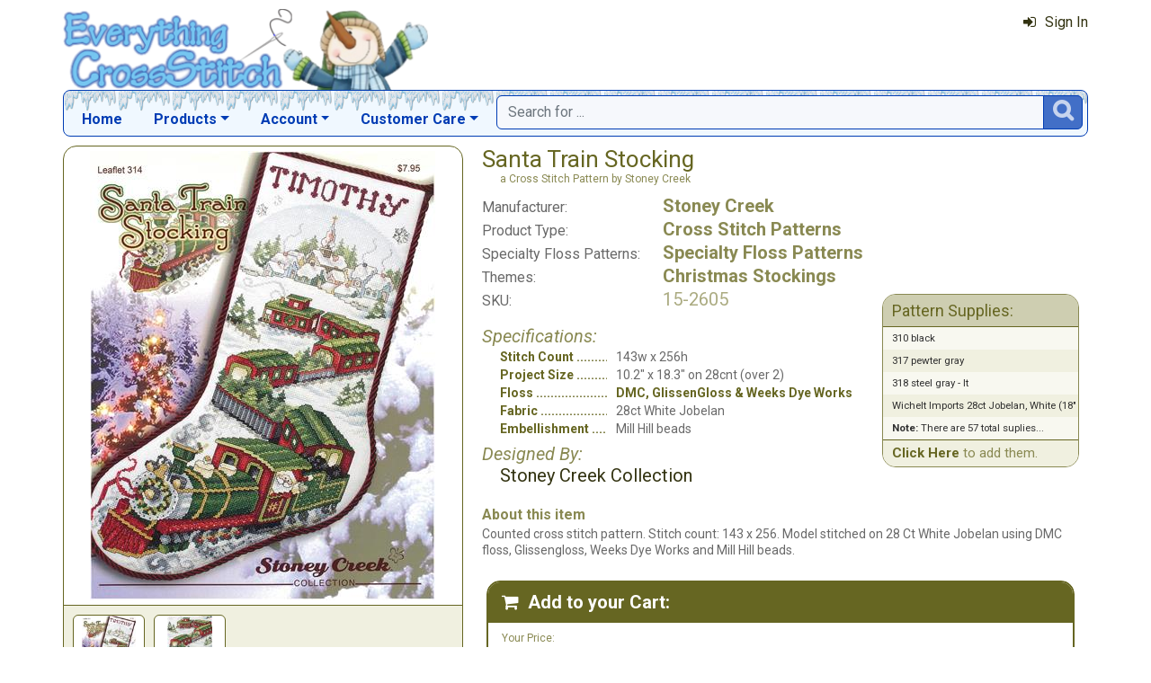

--- FILE ---
content_type: text/html; charset=utf-8
request_url: https://www.everythingcrossstitch.com/santa-train-stocking-mrp-p58055.aspx?k2=y5r17
body_size: 12725
content:

<!DOCTYPE html> 
<html xmlns="http://www.w3.org/1999/xhtml" lang="en">
<head>
<meta http-equiv="Content-Type" content="text/html; charset=utf-8" />
<title>&amp;quot;Santa Train Stocking&amp;quot; | Cross Stitch Pattern</title>
<meta http-equiv="X-UA-Compatible" content="IE=edge" />
<meta name="viewport" content="width=device-width, initial-scale=1.0" />
<meta name="description" content="Santa Train Stocking: a Cross Stitch Pattern from Stoney Creek Collection available at EverythingCrossStitch.com."/>
<meta name="rating" content="General"/>
<meta name="distribution" content="global"/>
<meta name="robots" content="index, follow"/>

<link rel="canonical" href="https://www.everythingcrossstitch.com/santa-train-stocking-mrp-p58055.aspx">
<link href="/displaypackage/Bootstrap/v522/css/bootstrap.min.css" rel="stylesheet" />
<link href="/displaypackage/Fonts/font-awesome.min.css" rel="stylesheet" />
<link href="/displaypackage/defaultBS5.css?cv=3.6.10" rel="stylesheet" />
<link href="/displaypackage/jQuery/jquery-ui.min.css?cv=3.6.10" rel="stylesheet" />
<link href="/skins/skin_1/css/style.css" rel="stylesheet" />
<link href="/skins/skin_1/css/MRSF.css?cv=3.6.10" rel="stylesheet" />
<link href="/skins/skin_1/css/holiday/winter.css?cv=3.6.10" rel="stylesheet" />

<script type="application/ld+json">
{ "@context": "https://schema.org",
  "@graph": [
  {
	"@type": "Product",
	"@id": "https://www.everythingcrossstitch.com/santa-train-stocking-mrp-p58055.aspx",
	"description": "Santa Train Stocking: a Cross Stitch Pattern from Stoney Creek Collection available at EverythingCrossStitch.com.",
	"name": "Santa Train Stocking",
	"url": "https://www.everythingcrossstitch.com/santa-train-stocking-mrp-p58055.aspx",
	"image": "https://www.everythingcrossstitch.com/images/product/large/58055.jpg",
	"productId": "58055",
	"offers": {
		"@type": "Offer",
		"price": "7.95",
		"availability": "http://schema.org/InStock",
		"itemCondition": "http://schema.org/NewCondition", 
		"priceCurrency":  "USD",
		"seller": {"@type": "Organization", "name": "Everything Cross Stitch"},
		"url": "https://www.everythingcrossstitch.com/santa-train-stocking-mrp-p58055.aspx"
	},
	"sku": "15-2605",
	"brand": {"@type": "Brand", "name": "Stoney Creek"},
	"aggregateRating": {"@type": "AggregateRating", "worstRating": "1", "bestRating": "5", "ratingValue": "5.0", "ratingCount": "8"},
	"review": [
	{ "@type": "Review",
		"reviewRating": {"@type": "Rating", "ratingValue": "5", "worstRating": "1", "bestRating": "5"},
		"author": {"@type": "Person", "name": "Janet"},
		"reviewBody": "I made this stocking for my grandson. Worked it on 28 count over 2 threads. Pattern was easy to follow and I love the finished size. Larger than some of the other stockings I&#39;ve made but for a little boy its just right."
	},
	{ "@type": "Review",
		"reviewRating": {"@type": "Rating", "ratingValue": "5", "worstRating": "1", "bestRating": "5"},
		"author": {"@type": "Person", "name": "Gloria "},
		"name": "Love this pattern I’m almost finished with the cross stitch part.",
		"reviewBody": "Easy to follow. Prefer a pattern to a kit.  "
	},
	{ "@type": "Review",
		"reviewRating": {"@type": "Rating", "ratingValue": "5", "worstRating": "1", "bestRating": "5"},
		"author": {"@type": "Person", "name": "Linda"},
		"name": "Enjoyed this pattern with beading accents",
		"reviewBody": "Turned out well. "
	},
	{ "@type": "Review",
		"reviewRating": {"@type": "Rating", "ratingValue": "5", "worstRating": "1", "bestRating": "5"},
		"author": {"@type": "Person", "name": "Judith"},
		"name": "Beautiful pattern that uses several different blending threads",
		"reviewBody": "I worked this pattern on 28 count over 2 threads material - my finished stocking was 10 x 18.  When I gathered the recommended threads, I changed several of the greens for better color contrast.  I finished the stocking with a a velveteen back and lined the inside with the same. Finished stocking is 4 layers so that we can stuff stocking full of goodies.  Stocking could be made without blending threads but the added detail it provides is well worth the extra effort."
	},
	{ "@type": "Review",
		"reviewRating": {"@type": "Rating", "ratingValue": "5", "worstRating": "1", "bestRating": "5"},
		"author": {"@type": "Person", "name": "Lisa"},
		"reviewBody": "Absolutely the family favourite "
	},
	{ "@type": "Review",
		"reviewRating": {"@type": "Rating", "ratingValue": "5", "worstRating": "1", "bestRating": "5"},
		"author": {"@type": "Person", "name": "Laura"},
		"name": "What a fun train ride.",
		"reviewBody": "Many some money making this one. Turns out wonderful."
	},
	{ "@type": "Review",
		"reviewRating": {"@type": "Rating", "ratingValue": "5", "worstRating": "1", "bestRating": "5"},
		"author": {"@type": "Person", "name": "Donna"},
		"reviewBody": "So excited to get started on this"
	},
	{ "@type": "Review",
		"reviewRating": {"@type": "Rating", "ratingValue": "5", "worstRating": "1", "bestRating": "5"},
		"author": {"@type": "Person", "name": "Judy"},
		"reviewBody": "Cannot wait to stitch this one!  Have another one in progress, then will tackle this one!"
	}
	],
	"category": "Cross Stitch Patterns"
  },
  {
	"@type": "BreadcrumbList",
	"itemListElement":  [
		{"@type": "ListItem", "position": 1, "name": "ECS: Home", "item": "https://www.everythingcrossstitch.com/"},
		{"@type": "ListItem", "position": 2, "name": "Cross Stitch Patterns", "item": "https://www.everythingcrossstitch.com/cross-stitch-patterns-mrl-y5.aspx"},
		{"@type": "ListItem", "position": 3, "name": "Christmas Stockings", "item": "https://www.everythingcrossstitch.com/cross-stitch-christmas-stockings-mrl-c113.aspx?k2=y5"},
		{"@type": "ListItem", "position": 4, "name": "Santa Train Stocking", "item": "https://www.everythingcrossstitch.com/santa-train-stocking-mrp-p58055.aspx"}
	]
  }
  ]
}
</script>

<script async src="https://www.googletagmanager.com/gtag/js?id=G-64GNL63XC1"></script>
<script>
window.dataLayer = window.dataLayer || [];function gtag(){dataLayer.push(arguments);}gtag('js', new Date());gtag('config', 'G-64GNL63XC1');
gtag('event', 'view_item', {'mr_event_type':10,'customer_type':'anon',items: [{'item_id':'58055','item_name':'Santa Train Stocking','item_brand':'Stoney Creek','item_category':'Cross Stitch Patterns'}]});

</script>
</head>
<body> <!-- EXS -->
  <div class="body-background">
    <div class="container container-page" id="bsMainContainer" >                       
       <div id="mrsfHeaderContainer" class="mrnav"><div id="mrnav-header" class="pageheader"><div class="logolink mrsf-divlink" data-loc="/"></div><div class="mrsf-liveInfo" data-parserkey="USER_LINK1"></div></div><div id="mrnav-navbar" class="bar"><div id="mrnav-sidebarbtn" class="btn cmp fltl fa" onclick="mrnavPanelOpen('mrnav-sidemenu');">&#xf0C9;</div><div id="mrnav-logolink" class="cmp mrsf-divlink" data-loc="/"></div><div id="mrnav-userlinkbuttons" class="cmp fltr mrsf-liveInfo" data-parserkey="USER_LINK_NAVBUTTONS"><!--(!USER_LINK_NAVBUTTONS!)--></div><div id="mrnav-menu" class="menuholder exp"><ul id="MRSFMenu" class="menu"><li class="menutop"><a href="/">Home</a></li><li class="menutop dropdown"><a href="#" class="dropdown-toggle" role="button" data-bs-toggle="dropdown" aria-expanded="false">Products</a><ul class="dropdown-menu"><li><a href="/cross-stitch-themes-mrl-c17.aspx" class="dropdown-item">Browse Projects by Theme</a></li><li><a href="/cross-stitch-patterns-mrl-y5.aspx" class="dropdown-item">Cross Stitch Patterns</a></li><li><a href="/cross-stitch-kits-mrl-y4.aspx" class="dropdown-item">Cross Stitch Kits</a></li><li><a href="/cross-stitch-floss-mrl-y6.aspx" class="dropdown-item">Floss & Thread</a></li><li><a href="/cross-stitch-fabric-mrl-y2.aspx" class="dropdown-item">Cross Stitch Fabric</a></li><li><a href="/stamped-cross-stitch-kits-mrl-y9.aspx" class="dropdown-item">Stamped Projects</a></li><li><a href="/stitchable-cross-stitch-items-mrl-y3.aspx" class="dropdown-item">Stitchable Items</a></li><li><a href="/cross-stitch-beads-mrl-y7.aspx" class="dropdown-item">Beads, Buttons & Charms</a></li><li><a href="/cross-stitch-supplies-mrl-y1.aspx" class="dropdown-item">Needles, Hoops & Supplies</a></li></ul></li><li class="menutop mrsf-userInfo dropdown" data-parserkey="NAVBAR_ACCOUNTMENU"><a href="#" class="dropdown-toggle" role="button" data-bs-toggle="dropdown" aria-expanded="false">Account</a><ul class="dropdown-menu"><li><a href="javascript:dynamicModal(4,1,0);" class="dropdown-item"><span class="fa" style="margin-right:5px;">&#xf090</span>Sign In</a></li></ul></li><li class="menutop dropdown"><a href="#" class="dropdown-toggle" role="button" data-bs-toggle="dropdown" aria-expanded="false">Customer Care</a><ul class="dropdown-menu"><li><a href="/exs-contact-mrt-t8.aspx" class="dropdown-item"><span class="fa" style="margin-right:5px;">&#xf0e0</span>Contact Us</a></li><li class="dropdown-divider"></li><li><a href="/chitchat.aspx" class="dropdown-item"><span class="fa" style="margin-right:5px;">&#xf27a</span>Chit Chat Message Board</a></li><li><a href="/review.aspx?p=SewAndTell" class="dropdown-item"><span class="fa" style="margin-right:5px;">&#xf005</span>Sew and Tell!</a></li><li class="dropdown-divider"></li><li><a href="http://www.youtube.com/channel/UCIsuBXP9OHy23pCeD8gKB3w" class="dropdown-item" target="_blank"><span class="fa" style="margin-right:5px;">&#xf16a</span>ECS YouTube Channel</a></li><li><a href="/review.aspx?p=ReviewList" class="dropdown-item"><span class="fa" style="margin-right:5px;">&#xf006</span>Latest Product Reviews</a></li><li class="dropdown-divider"></li><li><a href="/giftcard.aspx" class="dropdown-item"><span class="fa" style="margin-right:5px;">&#xf09d</span>Gift Cards</a></li><li class="dropdown-divider"></li><li><a href="/faq.aspx" class="dropdown-item">Frequently Asked Questions</a></li><li><a href="/exs-returns-mrt-t10.aspx" class="dropdown-item">Our Return Policy</a></li><li><a href="/exs-privacy-mrt-t11.aspx" class="dropdown-item">Our Privacy Policy</a></li><li><a href="/exs-security-mrt-t13.aspx" class="dropdown-item">Our Security Policy</a></li></ul></li></ul></div><div id="mrnav-search" class="searchholder eoc"><form class="mrsf-form hide-on-wait navbar-form labelless" id="mainsearchform" method="get" onsubmit="return mainSearchSubmit();">
<div class="form-settings">formID,mainsearch</div>
<div class="mrsf-form-field">
<div class="field-label">hello world:</div>
<div class="field-control" style="width:100%;"><div class="input-group" style="width:100%;">
<input type="text" name="qt" id="mainsearchterm" class="form-control mrsf-autocomplete" PlaceHolder="Search for ..."/>
<div class="btn fa" onclick="mainSearchSubmit();">&#xF002;</div></div>
</div>
</div>
</form><script type="text/javascript">function mainSearchSubmit() {
var term;
term = $('#mainsearchterm').val();
if (term.length == 0) { modalError('Search:', 'The Search Field is required.'); }
else { processFormResponse('mainsearchform', 'form_processor.aspx', 'mrsfHeaderContainer'); }
return false; }
</script><div style="margin-top:7px;margin-bottom:6px;" class="mrsf-wrapper mrsf-inline-wait" id="mainsearchwait">Searching, Please Wait...</div></div></div><div id="mrnav-sidemenu" class="panel block sidemenu"><lable class="closebtn" onclick="mrnavPanelClose();">&times;</lable><div class="mrnav-holder"><div class="menutop"><a href="/">Home</a></div><div class="menutop nav-submenu open"><a href="#" class="dropdown-toggle" role="button" data-bs-toggle="dropdown" aria-expanded="false">Products</a></div><ul class="open submenu"><li><a href="/cross-stitch-themes-mrl-c17.aspx" class="dropdown-item">Browse Projects by Theme</a></li><li><a href="/cross-stitch-patterns-mrl-y5.aspx" class="dropdown-item">Cross Stitch Patterns</a></li><li><a href="/cross-stitch-kits-mrl-y4.aspx" class="dropdown-item">Cross Stitch Kits</a></li><li><a href="/cross-stitch-floss-mrl-y6.aspx" class="dropdown-item">Floss & Thread</a></li><li><a href="/cross-stitch-fabric-mrl-y2.aspx" class="dropdown-item">Cross Stitch Fabric</a></li><li><a href="/stamped-cross-stitch-kits-mrl-y9.aspx" class="dropdown-item">Stamped Projects</a></li><li><a href="/stitchable-cross-stitch-items-mrl-y3.aspx" class="dropdown-item">Stitchable Items</a></li><li><a href="/cross-stitch-beads-mrl-y7.aspx" class="dropdown-item">Beads, Buttons & Charms</a></li><li><a href="/cross-stitch-supplies-mrl-y1.aspx" class="dropdown-item">Needles, Hoops & Supplies</a></li></ul><div class="menutop nav-submenu open"><a href="#" class="dropdown-toggle" role="button" data-bs-toggle="dropdown" aria-expanded="false">Account</a></div><ul class="open submenu mrsf-userInfo" data-parserkey="NAVBAR_SIDEACCOUNTMENU"><li><a href="javascript:dynamicModal(4,1,0);" class="dropdown-item"><span class="fa" style="margin-right:5px;">&#xf090</span>Sign In</a></li></ul><div class="menutop nav-submenu open"><a href="#" class="dropdown-toggle" role="button" data-bs-toggle="dropdown" aria-expanded="false">Customer Care</a></div><ul class="open submenu"><li><a href="/exs-contact-mrt-t8.aspx" class="dropdown-item"><span class="fa" style="margin-right:5px;">&#xf0e0</span>Contact Us</a></li><li class="sidemenu-divider"><span class="dropdown-item"></span></li><li><a href="/chitchat.aspx" class="dropdown-item"><span class="fa" style="margin-right:5px;">&#xf27a</span>Chit Chat Message Board</a></li><li><a href="/review.aspx?p=SewAndTell" class="dropdown-item"><span class="fa" style="margin-right:5px;">&#xf005</span>Sew and Tell!</a></li><li class="sidemenu-divider"><span class="dropdown-item"></span></li><li><a href="http://www.youtube.com/channel/UCIsuBXP9OHy23pCeD8gKB3w" class="dropdown-item" target="_blank"><span class="fa" style="margin-right:5px;">&#xf16a</span>ECS YouTube Channel</a></li><li><a href="/review.aspx?p=ReviewList" class="dropdown-item"><span class="fa" style="margin-right:5px;">&#xf006</span>Latest Product Reviews</a></li><li class="sidemenu-divider"><span class="dropdown-item"></span></li><li><a href="/giftcard.aspx" class="dropdown-item"><span class="fa" style="margin-right:5px;">&#xf09d</span>Gift Cards</a></li><li class="sidemenu-divider"><span class="dropdown-item"></span></li><li><a href="/faq.aspx" class="dropdown-item">Frequently Asked Questions</a></li><li><a href="/exs-returns-mrt-t10.aspx" class="dropdown-item">Our Return Policy</a></li><li><a href="/exs-privacy-mrt-t11.aspx" class="dropdown-item">Our Privacy Policy</a></li><li><a href="/exs-security-mrt-t13.aspx" class="dropdown-item">Our Security Policy</a></li></ul></div></div><div id="mrnav-backdrop" class="backdrop"></div><div id="mrnav-popup" class="panel"></div></div>      
      <div class="body-wrapper"> <!--bodywrapper-->        
        <div id="mrsfMainContainer" class="mrsf-main-container"><div><div class="mrsf-column-container simple-fixed-left" data-colpad="10" data-colwidth="450" data-unfloatat="800"><div class="column-left"><div><div class="mrsf-wrapper nopad mrsf-aGallery"><div style="padding:5px;"><img class="mrsf-image clickable autosize postload gallerypic" data-url="/images/product/responsive/58055.jpg?fv=61352-57" data-mvtype="1" data-mvid="58055" data-mvindex="0"/>
</div><div class="mrsf-bgcolor-ultra-light" style="padding:10px;padding-bottom:0px;border:inherit;border-width:0px;border-top-width:1px;border-radius:0px;"><div name="ItemGalleryms-hd" id="ItemGalleryms-hd" class="form-control mrsf-media-strip" style="border-style:hidden;padding:0px;background-color:transparent;">
<div class="mi img clickable" style="background-image:url('/images/product/icon/58055.jpg?fv=5276-57');width:80px;height:80px;" data-main="/images/product/responsive/58055.jpg?fv=61352-57" data-mvindex="0"></div>
<div class="mi img clickable" style="background-image:url('/images/product/icon/58055_1.jpg?fv=4440-3');width:80px;height:80px;" data-main="/images/product/responsive/58055_1.jpg?fv=67273-3" data-mvindex="1"></div>
</div></div></div></div></div><div class="column-right"><div class="mrsf-column-container simple-fixed-right" data-colpad="0" data-colwidth="300" data-unfloatat="690"><div class="column-left"><div style="padding:10px;padding-top:0px;font-weight:400;"><div><h1 id="title" class="mrsf-color-medium mrsf-sz-vl" style="font-weight:400;"><span class="mrsf-color-dark">Santa Train Stocking</span><span class="mrsf-sz-s" style="display:block;margin-left:20px;">a Cross Stitch Pattern by Stoney Creek</span></h1><div class="mrsf-flex-list mrsf-sz-l" style="margin-top:10px;" data-colpad="25" data-colcount="2"><div class="list-row mrsf-sz-m" style="padding-bottom:2px;"><div class="col1">Manufacturer:</div><div class="mrsf-sz-l mrsf-color-medium hover-ck mrsf-fw-b col2"><a href="/stoney-creek-mrl-m9.aspx">Stoney Creek</a></div></div><div class="list-row mrsf-sz-m" style="padding-bottom:2px;"><div class="col1">Product Type:</div><div class="mrsf-sz-l mrsf-color-medium hover-ck mrsf-fw-b col2"><a href="/cross-stitch-patterns-mrl-y5.aspx">Cross Stitch Patterns</a></div></div><div class="list-row mrsf-sz-m" style="padding-bottom:2px;"><div class="col1">Specialty Floss Patterns:</div><div class="mrsf-sz-l mrsf-color-medium hover-ck mrsf-fw-b col2"><a href="/patterns-with-specialty-flosses-mrl-s1548.aspx">Specialty Floss Patterns</a></div></div><div class="list-row mrsf-sz-m" style="padding-bottom:2px;"><div class="col1">Themes:</div><div class="mrsf-sz-l mrsf-color-medium hover-ck mrsf-fw-b col2"><a href="/cross-stitch-christmas-stockings-mrl-c113.aspx">Christmas Stockings</a></div></div><div class="list-row mrsf-sz-m" style="padding-bottom:2px;"><div class="col1">SKU:</div><div class="mrsf-sz-l mrsf-color-light col2">15-2605</div></div></div><div class="mrsf-column-container simple-fixed-right mrsf-sz-s" data-colpad="5" data-colwidth="220" data-hideright="450"><div class="column-left"><div style="margin-top:15px;"><div class="mrsf-color-medium mrsf-sz-l" style="font-style:italic;margin-bottom:2px;">Specifications:</div><div class="mrsf-flex-list mrsf-sz-ms" style="margin-left:20px;" data-colPad="10" data-col1Extend="20" data-colcount="2"><div class="list-row" style="padding-bottom:2px;"><div class="ellipsis mrsf-fw-b mrsf-color-dark col1">Stitch Count</div><div class="col2">143w x 256h</div></div><div class="list-row" style="padding-bottom:2px;"><div class="ellipsis mrsf-fw-b mrsf-color-dark col1">Project Size</div><div class="col2">10.2" x 18.3" on 28cnt  (over 2)</div></div><div class="list-row mrsf-divlink" style="padding-bottom:2px;" onclick="document.getElementById('atcAction').value='120';processFormResponse('atcRequest', 'showproduct.aspx?ACT=1', 'divAddToCart');"><div class="ellipsis mrsf-fw-b mrsf-color-dark col1">Floss</div><div class="mrsf-color-dark hover-ck col2" style="font-weight:bold;">DMC, GlissenGloss & Weeks Dye Works</div></div><div class="list-row" style="padding-bottom:2px;"><div class="ellipsis mrsf-fw-b mrsf-color-dark col1">Fabric</div><div class="col2">28ct White Jobelan</div></div><div class="list-row" style="padding-bottom:2px;"><div class="ellipsis mrsf-fw-b mrsf-color-dark col1">Embellishment</div><div class="col2">Mill Hill beads</div></div></div><div class="mrsf-color-medium mrsf-sz-l" style="font-style:italic;margin-top:5px;margin-bottom:0px;">Designed By:</div><div class="mrsf-sz-l mrsf-color-very-dark" style="margin-left:20px;margin-bottom:2px;">Stoney Creek Collection</div></div></div><div class="column-right"><div class="mrsf-wrapper mrsf-list mrsf-divlink mrsf-style4" style="margin-top:-20px;" onclick="document.getElementById('atcAction').value='120';processFormResponse('atcRequest', 'showproduct.aspx?ACT=1', 'atcHolder');"><div class="wrapper-header hover-ck" style="padding:7px;padding-left:10px;"><h4>Pattern Supplies:</h4></div><div><div class="mrsf-flex-list striped" style="font-size:.95em;" data-flexcol="1" data-colcount="1"><div class="list-row" style="padding-top:5px;padding-bottom:5px;padding-left:10px;"><div class="col1">310 black</div></div><div class="list-row" style="padding-top:5px;padding-bottom:5px;padding-left:10px;"><div class="col1">317 pewter gray</div></div><div class="list-row" style="padding-top:5px;padding-bottom:5px;padding-left:10px;"><div class="col1">318 steel gray - lt</div></div><div class="list-row" style="padding-top:5px;padding-bottom:5px;padding-left:10px;"><div class="col1">Wichelt Imports 28ct Jobelan, White (18" x 27")</div></div><div class="list-row" style="padding-top:5px;padding-bottom:5px;padding-left:10px;"><div class="col1"><b>Note:</b> There are 57 total suplies...</div></div></div></div><div class="mrsf-color-medium wrapper-footer" style="text-align:left;font-size:1.25em;padding:7px;padding-left:10px;"><span class="hover-ck mrsf-fw-b mrsf-color-dark">Click Here</span> to add them.</div></div></div></div><div style="margin-top:20px;"><div class="mrsf-color-medium mrsf-sz-m" style="font-weight:bold;margin-bottom:2px;">About this item</div><div class="mrsf-sz-ms mrsf-expander" data-maxHeight="150"><div class="expand-content">Counted cross stitch pattern. Stitch count: 143 x 256. Model stitched on 28 Ct White Jobelan using DMC floss, Glissengloss, Weeks Dye Works and Mill Hill beads.</div><div class="expand-control"><div class="mrsf-color-dark control mrsf-divlink showmore" style="font-weight:bold;" onclick="toggleMRExpander(this, 0);"><span class="fa" style="margin-right:10px;">&#xf063</span>Show More</div><div id="s2" class="mrsf-color-dark control mrsf-divlink showless" style="font-weight:bold;" onclick="toggleMRExpander(this, 1);"><span class="fa" style="margin-right:10px;">&#xf062</span>Show Less</div></div></div></div></div></div></div><div class="column-right data-hnfpad"><div id="atcBlock" class="mrsf-wrapper atc" style="padding:0px;border-width:0px;"><div id="atcHolder" class="mrsf-wrapper mrsf-style3" style="border-width:2px;"><h3 style="margin-bottom:0px;"><span class="fa" style="margin-right:10px;">&#xF07A;</span>Add to your Cart:</h3><div style="margin-bottom:15px;position:relative;"><div style="display:inline-block;padding:0px;padding-top:10px;"><div class="mrsf-color-medium mrsf-sz-s" style="margin-bottom:0px;">Your Price:</div><div class="mrsf-color-very-dark mrsf-sz-vl" style="margin-left:15px;">$7.95</div><div></div></div><div class="show-on-wait mrsf-inline-wait mrsf-wrapper mrsf-color-very-dark" style="margin-top:10px;position:absolute;right:0;top:0;"><span class="mrsf-sentence">Please Wait...</span></div></div><div id="divAddToCart" style="margin-top:0px;"><div><form class="mrsf-form" id="atcRequest" method="get">
<input name="formID" id="formID" class="form-control" type="hidden" value="atc"/>
<input name="atcProductID" id="atcProductID" class="form-control" type="hidden" value="58055"/>
<input name="atcVariantID" id="atcVariantID" class="form-control" type="hidden" value="59722"/>
<input name="atcSiteID" id="atcSiteID" class="form-control" type="hidden" value="1"/>
<input name="atcEntityList" id="atcEntityList" class="form-control" type="hidden" value="y5"/>
<input name="atcAction" id="atcAction" class="form-control" type="hidden" value="101"/>
<input name="atcActionArg1" id="atcActionArg1" class="form-control" type="hidden" value/>
<input name="atcActionArg2" id="atcActionArg2" class="form-control" type="hidden" value/>
<div class="mrsf-form-field">
<div class="field-label" style="padding-top:5px;">Quantity:</div>
<div class="field-control" style="width:100%;"><div class="mrsf-quantity"><div class="qtyplus"></div><input type="number" name="atcQuantity" id="atcQuantity" class="form-control mrsf-quantity" Value="1" data-default="1"/>
<div class="qtyminus"></div></div></div>
</div>
<div class="mrsf-form-field" style="margin-top:10px;">
<div class="field-label" style="padding-top:0px;">Supplies:</div>
<div class="field-control" style="width:100%;"><div class="mrsf-sz-s mrsf-divlink mrsf-color-dark" style="margin-top:3px;margin-bottom:10px;" data-link="document.getElementById('atcAction').value='120';processFormResponse('atcRequest', 'showproduct.aspx?ACT=1', 'atcHolder');"><span class="mrsf-sentence"><span class="hover-ck mrsf-color-very-dark" style="font-weight:bold;">Click Here</span> to select the supplies you need for this project.<br></span><div class="btn" style="width:150px;margin-top:5px;">Select Supplies</div></div></div>
</div>
<div class="mrsf-form-field" style="margin-top:15px;">
<div class="field-label nolabel"></div>
<div class="field-control" style="width:100%;"><div class="btn primary" style="width:150px;" onclick="document.getElementById('atcAction').value='101';processFormResponse('atcRequest', 'showproduct.aspx?ACT=1', 'atcHolder');"><span class="fa" style="margin-right:5px;">&#xF07A;</span>Add to Cart</div></div>
</div>
<div class="mrsf-form-field" style="margin-top:5px;">
<div class="field-label nolabel"></div>
<div class="field-control" style="width:100%;"><div class="btn" style="width:150px;" onclick="document.getElementById('atcAction').value='110';processFormResponse('atcRequest', 'showproduct.aspx?ACT=1', 'atcHolder');">Add to Wish List</div></div>
</div>
</form></div></div></div></div></div></div></div></div><div id="itemBottomContent"><div class="mrsf-wrapper mrsf-style4" style="margin-top:25px;"><h3>You may also Like these items...</h3><div id="gridAlsoLike" class="mrsf-product-grid" style="font-size:.75em;"><div class="product-grid-holder"><div class="product-grid-item"><a href="/stockings-i-best-of-stoney-creek-mrp-p19477.aspx"><div class= "pg-picture"><img data-url="/images/Product/icon/19477.jpg" alt="Stockings I (Best of Stoney Creek)" /></div><div class="pg-info"><div class="pg-name xs">Stockings I (Best of Stoney Creek)</div></div></a></div>
<div class="product-grid-item"><a href="/stockings-ii-best-of-stoney-creek-mrp-p19478.aspx"><div class= "pg-picture"><img data-url="/images/Product/icon/19478.jpg" alt="Stockings II (Best of Stoney Creek)" /></div><div class="pg-info"><div class="pg-name xs">Stockings II (Best of Stoney Creek)</div></div></a></div>
<div class="product-grid-item"><a href="/santas-hunting-stocking-mrp-p65970.aspx"><div class= "pg-picture"><img data-url="/images/Product/icon/65970.jpg" alt="Santa&amp;#39;s Hunting Stocking" /></div><div class="pg-info"><div class="pg-name xs">Santa&#39;s Hunting Stocking</div></div></a></div>
<div class="product-grid-item"><a href="/snowman-ladder-truck-mrp-p77300.aspx"><div class= "pg-picture"><img data-url="/images/Product/icon/77300.jpg" alt="Snowman Ladder Truck" /></div><div class="pg-info"><div class="pg-name xs">Snowman Ladder Truck</div></div></a></div>
</div></div></div><div class="mrsf-wrapper mrsf-style4 mrsf-list striped-list reviews mrsf-scroller" style="margin-top:20px;" data-maxheight="300"><h3>Member Reviews:</h3><div class="scroller-container"><div class="scroller-holder"><div class="list-row mrsf-divlink" data-loc="/review.aspx?r=16677"><div><div class="mrsf-sz-ml mrsf-fw-b mrsf-color-very-dark quote hover-ck" style="margin-bottom:5px;"></div><div class="mrsf-wrapper hastabs quote">I made this stocking for my grandson. Worked it on 28 count over 2 threads. Pattern was easy to follow and I love the finished size. Larger than some of the other stockings I&#39;ve made but for a little boy its just right.</div><div class="mrsf-wrapper tab" style="float:left;"><div class="fivestardisp" style="height:20px;">
<img src="/sfstatic/reviews/stars/fs5.png" /></div></div><div class="mrsf-fs-i mrsf-sz-ms" style="margin-left:10px;padding-top:8px;float:left;">by: <span class="mrsf-fw-b mrsf-color-dark">Janet</span> on <span class="date">1/20/2026</span></div><div style="clear:both;height:1px;"></div></div></div><div class="list-row mrsf-divlink" data-loc="/review.aspx?r=14829"><div><div class="mrsf-sz-ml mrsf-fw-b mrsf-color-very-dark quote hover-ck" style="margin-bottom:5px;">Love this pattern I’m almost finished with the cross stitch part.</div><div class="mrsf-wrapper hastabs quote">Easy to follow. Prefer a pattern to a kit.  </div><div class="mrsf-wrapper tab" style="float:left;"><div class="fivestardisp" style="height:20px;">
<img src="/sfstatic/reviews/stars/fs5.png" /></div></div><div class="mrsf-fs-i mrsf-sz-ms" style="margin-left:10px;padding-top:8px;float:left;">by: <span class="mrsf-fw-b mrsf-color-dark">Gloria </span> on <span class="date">10/26/2023</span></div><div style="clear:both;height:1px;"></div></div></div><div class="list-row mrsf-divlink" data-loc="/review.aspx?r=14652"><div><div class="mrsf-sz-ml mrsf-fw-b mrsf-color-very-dark quote hover-ck" style="margin-bottom:5px;">Enjoyed this pattern with beading accents</div><div class="mrsf-wrapper hastabs quote">Turned out well. </div><div class="mrsf-wrapper tab" style="float:left;"><div class="fivestardisp" style="height:20px;">
<img src="/sfstatic/reviews/stars/fs5.png" /></div></div><div class="mrsf-fs-i mrsf-sz-ms" style="margin-left:10px;padding-top:8px;float:left;">by: <span class="mrsf-fw-b mrsf-color-dark">Linda</span> on <span class="date">10/25/2023</span></div><div style="float:right;margin-left:10px;margin-top:-15px;margin-bottom:-25px;"><div name="ReviewMedia-hd" id="ReviewMedia-hd" class="form-control mrsf-media-strip" style="border-style:hidden;padding:0px;background-color:transparent;">
<div class="mi img" style="background-image:url('/images/reviews/14652-d91819b275-02.jpeg?fv=2073735-45');width:75px;height:75px;"></div>
</div></div><div style="clear:both;height:1px;"></div></div></div><div class="list-row mrsf-divlink" data-loc="/review.aspx?r=13554"><div><div class="mrsf-sz-ml mrsf-fw-b mrsf-color-very-dark quote hover-ck" style="margin-bottom:5px;">Beautiful pattern that uses several different blending threads</div><div class="mrsf-wrapper hastabs quote">I worked this pattern on 28 count over 2 threads material - my finished stocking was 10 x 18.  When I gathered the recommended threads, I changed several of the greens for better color contrast.  I finished the stocking with a a velveteen back and lined the inside with the same. Finished stocking is 4 layers so that we can stuff stocking full of goodies.  Stocking could be made without blending threads but the added detail it provides is well worth the extra effort.</div><div class="mrsf-wrapper tab" style="float:left;"><div class="fivestardisp" style="height:20px;">
<img src="/sfstatic/reviews/stars/fs5.png" /></div></div><div class="mrsf-fs-i mrsf-sz-ms" style="margin-left:10px;padding-top:8px;float:left;">by: <span class="mrsf-fw-b mrsf-color-dark">Judith</span> on <span class="date">9/7/2023</span></div><div style="clear:both;height:1px;"></div></div></div><div class="list-row mrsf-divlink" data-loc="/review.aspx?r=13509"><div><div class="mrsf-sz-ml mrsf-fw-b mrsf-color-very-dark quote hover-ck" style="margin-bottom:5px;"></div><div class="mrsf-wrapper hastabs quote">Absolutely the family favourite </div><div class="mrsf-wrapper tab" style="float:left;"><div class="fivestardisp" style="height:20px;">
<img src="/sfstatic/reviews/stars/fs5.png" /></div></div><div class="mrsf-fs-i mrsf-sz-ms" style="margin-left:10px;padding-top:8px;float:left;">by: <span class="mrsf-fw-b mrsf-color-dark">Lisa</span> on <span class="date">9/7/2023</span></div><div style="clear:both;height:1px;"></div></div></div><div class="list-row mrsf-divlink" data-loc="/review.aspx?r=11542"><div><div class="mrsf-sz-ml mrsf-fw-b mrsf-color-very-dark quote hover-ck" style="margin-bottom:5px;">What a fun train ride.</div><div class="mrsf-wrapper hastabs quote">Many some money making this one. Turns out wonderful.</div><div class="mrsf-wrapper tab" style="float:left;"><div class="fivestardisp" style="height:20px;">
<img src="/sfstatic/reviews/stars/fs5.png" /></div></div><div class="mrsf-fs-i mrsf-sz-ms" style="margin-left:10px;padding-top:8px;float:left;">by: <span class="mrsf-fw-b mrsf-color-dark">Laura</span> on <span class="date">12/20/2019</span></div><div style="clear:both;height:1px;"></div></div></div><div class="list-row mrsf-divlink" data-loc="/review.aspx?r=6081"><div><div class="mrsf-sz-ml mrsf-fw-b mrsf-color-very-dark quote hover-ck" style="margin-bottom:5px;"></div><div class="mrsf-wrapper hastabs quote">So excited to get started on this</div><div class="mrsf-wrapper tab" style="float:left;"><div class="fivestardisp" style="height:20px;">
<img src="/sfstatic/reviews/stars/fs5.png" /></div></div><div class="mrsf-fs-i mrsf-sz-ms" style="margin-left:10px;padding-top:8px;float:left;">by: <span class="mrsf-fw-b mrsf-color-dark">Donna</span> on <span class="date">3/12/2017</span></div><div style="clear:both;height:1px;"></div></div></div><div class="list-row mrsf-divlink" data-loc="/review.aspx?r=5808"><div><div class="mrsf-sz-ml mrsf-fw-b mrsf-color-very-dark quote hover-ck" style="margin-bottom:5px;"></div><div class="mrsf-wrapper hastabs quote">Cannot wait to stitch this one!  Have another one in progress, then will tackle this one!</div><div class="mrsf-wrapper tab" style="float:left;"><div class="fivestardisp" style="height:20px;">
<img src="/sfstatic/reviews/stars/fs5.png" /></div></div><div class="mrsf-fs-i mrsf-sz-ms" style="margin-left:10px;padding-top:8px;float:left;">by: <span class="mrsf-fw-b mrsf-color-dark">Judy</span> on <span class="date">9/8/2016</span></div><div style="clear:both;height:1px;"></div></div></div></div></div><div class="mrsf-flex-controls wrapper-footer"><div class="flex-control"><button class="fa fa-navicon btn"></button></div>
<div class="control-container mrsf-sz-ml hide-on-wait" style="margin-top:8px;margin-left:10px;"><div class="label">Want to write your own review?</div></div>
<div class="control-container floatright hide-on-wait"><div class="control"><div class="btn" onclick="pageAction(130,1);">Write a Review</div></div></div>
<div class="form-control control-wait mrsf-inline-wait" style="max-width:100%;overflow:hidden;">Please Wait ...</div>
</div></div><div class="mrsf-wrapper mrsf-style4 mrsf-list striped-list chit-chat mrsf-scroller" style="margin-top:20px;" data-maxrows="3" data-maxHeight="400"><h3>Chit-Chat:</h3><div class="scroller-container"><div class="scroller-holder"><div class="list-row mrsf-divlink" data-loc="/chitchat.aspx?acc=30&arg1=77614"><div class="mrsf-wrapper"><div class="mrsf-sz-ml mrsf-fw-b mrsf-fs-i mrsf-color-medium hover-ck" style="margin-bottom:5px;">Christmas Stocking</div><div class="mrsf-wrapper borderless quote" style="margin-left:25px;">I've never made a stocking before. Is this a chart? Does it have a pattern to make into the stocking?  What have others used for the back side??</div></div><div class="mrsf-fs-i mrsf-sz-ms" style="margin-left:10px;padding-top:8px;float:left;">Posted by: <span class="hover-ck mrsf-fw-b mrsf-color-dark">pattimoose</span> on 07/28/25<span class="mrsf-color-medium hover-ck" style="margin-left:10px;">(1 reply...)</span></div></div><div class="list-row mrsf-divlink" data-loc="/chitchat.aspx?acc=30&arg1=65602"><div class="mrsf-wrapper"><div class="mrsf-sz-ml mrsf-fw-b mrsf-fs-i mrsf-color-medium hover-ck" style="margin-bottom:5px;">Santa Train Stocking</div><div class="mrsf-wrapper borderless quote" style="margin-left:25px;">Does this pattern have many 1/4 stitches? I don't remember having those when I did cross-stitch projects years ago. I'm just getting back into it since I retired. </div></div><div class="mrsf-fs-i mrsf-sz-ms" style="margin-left:10px;padding-top:8px;float:left;">Posted by: <span class="hover-ck mrsf-fw-b mrsf-color-dark">janicekrogers</span> on 02/11/24</div></div><div class="list-row mrsf-divlink" data-loc="/chitchat.aspx?acc=30&arg1=53612"><div class="mrsf-wrapper"><div class="mrsf-sz-ml mrsf-fw-b mrsf-fs-i mrsf-color-medium hover-ck" style="margin-bottom:5px;">Inverting Santa Train Stocking Pattern</div><div class="mrsf-wrapper borderless quote" style="margin-left:25px;">Hello, is there a way to order this pattern reversed, so that the toe of the stocking faces right instead of left?</div></div><div class="mrsf-fs-i mrsf-sz-ms" style="margin-left:10px;padding-top:8px;float:left;">Posted by: <span class="hover-ck mrsf-fw-b mrsf-color-dark">stephanie.sjohnso.johnson</span> on 04/10/22<span class="mrsf-color-medium hover-ck" style="margin-left:10px;">(3 replies...)</span></div></div><div class="list-row mrsf-divlink" data-loc="/chitchat.aspx?acc=30&arg1=35464"><div class="mrsf-wrapper"><div class="mrsf-sz-ml mrsf-fw-b mrsf-fs-i mrsf-color-medium hover-ck" style="margin-bottom:5px;">Santa train stocking</div><div class="mrsf-wrapper borderless quote" style="margin-left:25px;">I used 14 count for this project. </div></div><div class="mrsf-fs-i mrsf-sz-ms" style="margin-left:10px;padding-top:8px;float:left;">Posted by: <span class="hover-ck mrsf-fw-b mrsf-color-dark">kayarnold2</span> on 10/15/19<span class="mrsf-color-medium hover-ck" style="margin-left:10px;">(7 replies...)</span></div><div style="float:right;margin-left:10px;margin-top:-25px;margin-bottom:-10px;"><div name="ReviewMedia-hd" id="ReviewMedia-hd" class="form-control mrsf-media-strip" style="border-style:hidden;padding:0px;background-color:transparent;">
<div class="mi img" style="background-image:url('/images/chitchat/topic/icon/35464.jpg?fv=3803-9');width:75px;height:75px;"></div>
</div></div></div><div class="list-row mrsf-divlink" data-loc="/chitchat.aspx?acc=30&arg1=29072"><div class="mrsf-wrapper"><div class="mrsf-sz-ml mrsf-fw-b mrsf-fs-i mrsf-color-medium hover-ck" style="margin-bottom:5px;">Adapting pattern</div><div class="mrsf-wrapper borderless quote" style="margin-left:25px;">I would like to adapt this pattern to 14 count. Is that possible? If so, how do I do that</div></div><div class="mrsf-fs-i mrsf-sz-ms" style="margin-left:10px;padding-top:8px;float:left;">Posted by: <span class="hover-ck mrsf-fw-b mrsf-color-dark">Shamrock</span> on 11/26/18<span class="mrsf-color-medium hover-ck" style="margin-left:10px;">(7 replies...)</span></div></div><div class="list-row mrsf-divlink" data-loc="/chitchat.aspx?acc=30&arg1=33317"><div class="mrsf-wrapper"><div class="mrsf-sz-ml mrsf-fw-b mrsf-fs-i mrsf-color-medium hover-ck" style="margin-bottom:5px;">Supplies </div><div class="mrsf-wrapper borderless quote" style="margin-left:25px;">I am unable to view all the supply information. At the bottom of the list is 3 items that say small sn med sn and lg sn. At 2.50-4.50 in price. Can you tell me what these are. </div></div><div class="mrsf-fs-i mrsf-sz-ms" style="margin-left:10px;padding-top:8px;float:left;">Posted by: <span class="hover-ck mrsf-fw-b mrsf-color-dark">debibarrett.rn2</span> on 07/08/19<span class="mrsf-color-medium hover-ck" style="margin-left:10px;">(1 reply...)</span></div></div><div class="list-row mrsf-divlink" data-loc="/chitchat.aspx?acc=30&arg1=18794"><div class="mrsf-wrapper"><div class="mrsf-sz-ml mrsf-fw-b mrsf-fs-i mrsf-color-medium hover-ck" style="margin-bottom:5px;">Thread count</div><div class="mrsf-wrapper borderless quote" style="margin-left:25px;">I have only used 14 or 18 count cloth, what is the difference in rising 28 ct?</div></div><div class="mrsf-fs-i mrsf-sz-ms" style="margin-left:10px;padding-top:8px;float:left;">Posted by: <span class="hover-ck mrsf-fw-b mrsf-color-dark">Leilani</span> on 12/04/17<span class="mrsf-color-medium hover-ck" style="margin-left:10px;">(1 reply...)</span></div></div><div class="list-row mrsf-divlink" data-loc="/chitchat.aspx?acc=30&arg1=18347"><div class="mrsf-wrapper"><div class="mrsf-sz-ml mrsf-fw-b mrsf-fs-i mrsf-color-medium hover-ck" style="margin-bottom:5px;">Stamped cross stitching christmas stockings</div><div class="mrsf-wrapper borderless quote" style="margin-left:25px;">Do you have any stamped cross stitch christmas stockings
</div></div><div class="mrsf-fs-i mrsf-sz-ms" style="margin-left:10px;padding-top:8px;float:left;">Posted by: <span class="hover-ck mrsf-fw-b mrsf-color-dark">Sunshine001</span> on 10/09/17<span class="mrsf-color-medium hover-ck" style="margin-left:10px;">(1 reply...)</span></div></div><div class="list-row mrsf-divlink" data-loc="/chitchat.aspx?acc=30&arg1=15667"><div class="mrsf-wrapper"><div class="mrsf-sz-ml mrsf-fw-b mrsf-fs-i mrsf-color-medium hover-ck" style="margin-bottom:5px;">Stamped or counted</div><div class="mrsf-wrapper borderless quote" style="margin-left:25px;">Is this a stamped or counted cross stitch???</div></div><div class="mrsf-fs-i mrsf-sz-ms" style="margin-left:10px;padding-top:8px;float:left;">Posted by: <span class="hover-ck mrsf-fw-b mrsf-color-dark">javachari</span> on 02/26/17<span class="mrsf-color-medium hover-ck" style="margin-left:10px;">(2 replies...)</span></div></div><div class="list-row mrsf-divlink" data-loc="/chitchat.aspx?acc=30&arg1=15668"><div class="mrsf-wrapper"><div class="mrsf-sz-ml mrsf-fw-b mrsf-fs-i mrsf-color-medium hover-ck" style="margin-bottom:5px;">Stamped or counted</div><div class="mrsf-wrapper borderless quote" style="margin-left:25px;">Is this a stamped or counted cross stitch???</div></div><div class="mrsf-fs-i mrsf-sz-ms" style="margin-left:10px;padding-top:8px;float:left;">Posted by: <span class="hover-ck mrsf-fw-b mrsf-color-dark">javachari</span> on 02/26/17<span class="mrsf-color-medium hover-ck" style="margin-left:10px;">(1 reply...)</span></div></div><div class="list-row mrsf-divlink" data-loc="/chitchat.aspx?acc=30&arg1=15431"><div class="mrsf-wrapper"><div class="mrsf-sz-ml mrsf-fw-b mrsf-fs-i mrsf-color-medium hover-ck" style="margin-bottom:5px;">counted cross stitch?</div><div class="mrsf-wrapper borderless quote" style="margin-left:25px;">Is t?he Santa Train Christmas stocking counted cross stitch.  I do not like Kits or Stamped.  Thank you, Dietz</div></div><div class="mrsf-fs-i mrsf-sz-ms" style="margin-left:10px;padding-top:8px;float:left;">Posted by: <span class="hover-ck mrsf-fw-b mrsf-color-dark">dietziii</span> on 02/04/17<span class="mrsf-color-medium hover-ck" style="margin-left:10px;">(2 replies...)</span></div></div><div class="list-row mrsf-divlink" data-loc="/chitchat.aspx?acc=30&arg1=15097"><div class="mrsf-wrapper"><div class="mrsf-sz-ml mrsf-fw-b mrsf-fs-i mrsf-color-medium hover-ck" style="margin-bottom:5px;">reversable</div><div class="mrsf-wrapper borderless quote" style="margin-left:25px;">Can this pattern be reversed so the toe is to the right?</div></div><div class="mrsf-fs-i mrsf-sz-ms" style="margin-left:10px;padding-top:8px;float:left;">Posted by: <span class="hover-ck mrsf-fw-b mrsf-color-dark">krzemm26</span> on 01/04/17<span class="mrsf-color-medium hover-ck" style="margin-left:10px;">(2 replies...)</span></div></div><div class="list-row mrsf-divlink" data-loc="/chitchat.aspx?acc=30&arg1=14806"><div class="mrsf-wrapper"><div class="mrsf-sz-ml mrsf-fw-b mrsf-fs-i mrsf-color-medium hover-ck" style="margin-bottom:5px;">mailing date</div><div class="mrsf-wrapper borderless quote" style="margin-left:25px;">\I  ordered the pattern for the Santa train stocking about 2 weeks ago and have  heard nothing about when it will be sent.  I was hoping to make it for christmas'. Can you help me? thank you

</div></div><div class="mrsf-fs-i mrsf-sz-ms" style="margin-left:10px;padding-top:8px;float:left;">Posted by: <span class="hover-ck mrsf-fw-b mrsf-color-dark">neinhart</span> on 11/24/16<span class="mrsf-color-medium hover-ck" style="margin-left:10px;">(3 replies...)</span></div></div><div class="list-row mrsf-divlink" data-loc="/chitchat.aspx?acc=30&arg1=14725"><div class="mrsf-wrapper"><div class="mrsf-sz-ml mrsf-fw-b mrsf-fs-i mrsf-color-medium hover-ck" style="margin-bottom:5px;">Stockings</div><div class="mrsf-wrapper borderless quote" style="margin-left:25px;">Is the pattern stamped on the cloth?
If not, could you send me info on stamped Christmas stockings?
</div></div><div class="mrsf-fs-i mrsf-sz-ms" style="margin-left:10px;padding-top:8px;float:left;">Posted by: <span class="hover-ck mrsf-fw-b mrsf-color-dark">dianeshack</span> on 11/10/16<span class="mrsf-color-medium hover-ck" style="margin-left:10px;">(1 reply...)</span></div></div><div class="list-row mrsf-divlink" data-loc="/chitchat.aspx?acc=30&arg1=14275"><div class="mrsf-wrapper"><div class="mrsf-sz-ml mrsf-fw-b mrsf-fs-i mrsf-color-medium hover-ck" style="margin-bottom:5px;">aida cloth</div><div class="mrsf-wrapper borderless quote" style="margin-left:25px;">Can this stocking kit be done with 14 aida cloth?  Also does it come in a kit?</div></div><div class="mrsf-fs-i mrsf-sz-ms" style="margin-left:10px;padding-top:8px;float:left;">Posted by: <span class="hover-ck mrsf-fw-b mrsf-color-dark">joyce002</span> on 09/17/16<span class="mrsf-color-medium hover-ck" style="margin-left:10px;">(3 replies...)</span></div></div><div class="list-row mrsf-divlink" data-loc="/chitchat.aspx?acc=30&arg1=12765"><div class="mrsf-wrapper"><div class="mrsf-sz-ml mrsf-fw-b mrsf-fs-i mrsf-color-medium hover-ck" style="margin-bottom:5px;">Price?</div><div class="mrsf-wrapper borderless quote" style="margin-left:25px;">Did the sale last only one day?
</div></div><div class="mrsf-fs-i mrsf-sz-ms" style="margin-left:10px;padding-top:8px;float:left;">Posted by: <span class="hover-ck mrsf-fw-b mrsf-color-dark">dunham.helen</span> on 07/18/16<span class="mrsf-color-medium hover-ck" style="margin-left:10px;">(5 replies...)</span></div></div><div class="list-row mrsf-divlink" data-loc="/chitchat.aspx?acc=30&arg1=12379"><div class="mrsf-wrapper"><div class="mrsf-sz-ml mrsf-fw-b mrsf-fs-i mrsf-color-medium hover-ck" style="margin-bottom:5px;">silks</div><div class="mrsf-wrapper borderless quote" style="margin-left:25px;">Could you please tell me if you use DMC embroider silks?</div></div><div class="mrsf-fs-i mrsf-sz-ms" style="margin-left:10px;padding-top:8px;float:left;">Posted by: <span class="hover-ck mrsf-fw-b mrsf-color-dark">evmunro</span> on 05/27/16<span class="mrsf-color-medium hover-ck" style="margin-left:10px;">(2 replies...)</span></div></div><div class="list-row mrsf-divlink" data-loc="/chitchat.aspx?acc=30&arg1=10848"><div class="mrsf-wrapper"><div class="mrsf-sz-ml mrsf-fw-b mrsf-fs-i mrsf-color-medium hover-ck" style="margin-bottom:5px;">Santa train stocking</div><div class="mrsf-wrapper borderless quote" style="margin-left:25px;">I have made quite a few stockings using the kits, but I love this pattern for my newest grandson. But I am concerned that the finished size will be too different from the others. Ideally I would like to use either 16 or 18 count aida cloth, but I don't know what the size would be of the finished stocking. If I were to do it on the linen that is suggested what is the finished size on that?
Could you please give me all the dimensions in inches?
Thank you so much for your help.
Sincerely,
Becky</div></div><div class="mrsf-fs-i mrsf-sz-ms" style="margin-left:10px;padding-top:8px;float:left;">Posted by: <span class="hover-ck mrsf-fw-b mrsf-color-dark">califlygirl1</span> on 03/23/16<span class="mrsf-color-medium hover-ck" style="margin-left:10px;">(5 replies...)</span></div></div><div class="list-row mrsf-divlink" data-loc="/chitchat.aspx?acc=30&arg1=9690"><div class="mrsf-wrapper"><div class="mrsf-sz-ml mrsf-fw-b mrsf-fs-i mrsf-color-medium hover-ck" style="margin-bottom:5px;">thread list</div><div class="mrsf-wrapper borderless quote" style="margin-left:25px;">When might the thread list be available.  I love the design and would like to make it while on a 3 month cruise starting in early January 2016.</div></div><div class="mrsf-fs-i mrsf-sz-ms" style="margin-left:10px;padding-top:8px;float:left;">Posted by: <span class="hover-ck mrsf-fw-b mrsf-color-dark">bannanjim</span> on 12/01/15<span class="mrsf-color-medium hover-ck" style="margin-left:10px;">(7 replies...)</span></div></div></div></div><div class="mrsf-flex-controls wrapper-footer"><div class="flex-control"><button class="fa fa-navicon btn"></button></div>
<div class="control-container mrsf-sz-ml hide-on-wait" style="margin-top:8px;margin-left:10px;"><div class="label">Have a question or comment?</div></div>
<div class="control-container floatright hide-on-wait"><div class="control"><div class="btn" onclick="pageAction(131,1);">Start a Chat</div></div></div>
<div class="form-control control-wait mrsf-inline-wait" style="max-width:100%;overflow:hidden;">Please Wait ...</div>
</div></div></div></div></div>
      </div> <!--End bodywrapper-->
    </div> <!--End container-page-->    
  </div> <!--End body-background-->  
  <div class="modal fade" id="dynamicModal"></div> 	
	<!-- Page Footer *************************************-->
  <div class="footer" id="mrsfFooterContainer">
    <div class="container">
		  <a href="/" class="footer-item">Home</a>
      <a href="/giftcard.aspx" class="footer-item">Gift Cards</a>
      <a href="/exs-contact-mrt-t8.aspx" class="footer-item">Contact Us</a>
      <a href="/exs-returns-mrt-t10.aspx" class="footer-item">Return Policy</a>
      <a href="/exs-privacy-mrt-t11.aspx" class="footer-item">Privacy Policy</a>
      <a href="/exs-security-mrt-t13.aspx" class="footer-item">Security Policy</a>
      <a href="/sitemap.aspx" class="footer-item">Site Map</a> 
      <div class="footer-copyright">
        <span class="mrsf-sentence"><a href="/copyright-mrt-t12.aspx">Copyright &copy; 2019 M&amp;R Technologies, Inc.</a></span><span class="mrsf-sentence">All Rights Reserved.</span>
      </div>    
		  <br/><br/>
	  </div>
    <!-- These 4 divs are used for overall page control.  MUST EXIST -->
    <div class='mrsf-device-check visible-xs' data-device='xs'></div>
    <div class='mrsf-device-check visible-sm' data-device='sm'></div>
    <div class='mrsf-device-check visible-md' data-device='md'></div>
    <div class='mrsf-device-check visible-lg' data-device='lg'></div>
    </div>
    <div>
  </div>
<script src="/displaypackage/jQuery/jquery361.min.js"></script>
<script src="/displaypackage/bootstrap/v522/js/bootstrap.bundle.min.js"></script>
<script src="/displaypackage/jQuery/jquery-ui.min.js"></script>
<script src="/displaypackage/default.js?jv=3.6.10"></script>
<script type="text/javascript">
function getPageInfo(fieldID, fieldVal) {
var lOut = '';
switch (fieldID) {
case 'mrsf-page':   switch (fieldVal) { case 'reloadOnUserChange': lOut='1'; break;  }
  break;
case 'PageInfoAutoBuild': lOut = '1';
  break;
default: lOut = 'fieldID-not-found';
  break;
}
return lOut;
}
function pageAction(action,arg1,arg2) {
var myFormData = new FormData();
myFormData.append('formID','pageAction');
myFormData.append('action',action);
myFormData.append('ProductID',58055);
if (arg1 != undefined) { myFormData.append('arg1',arg1); }
if (arg2 != undefined) { myFormData.append('arg2',arg2); }
$.ajax ({
url:'ShowProduct.aspx?ACT=1',
type: 'POST',processData: false,contentType: false,dataType: 'html',data: myFormData,
success: function(data) {processResponseData(data,'divSoftContent');},
error: function(xhr,error) {alert(error);}
});
}

$(document).on({
click: function(e) {
var $thumb = $(this)
var $gallery = $thumb.parents('.mrsf-aGallery')
var $img = $gallery.find('.gallerypic').first();
var szMain = $thumb.attr('data-main');
var mvIndex = $thumb.attr('data-mvindex'); if (mvIndex == undefined) { mvIndex =''; }if ($img.length > 0) { $img.attr('src',szMain); if (!(mvIndex.length==0)) { $img.attr('data-mvindex',mvIndex);}}
}
}, ".mrsf-aGallery .mrsf-media-strip .mi");
$(document).on({
click: function(e) {
var $img = $(this)
var mvType = $img.attr('data-mvtype');
var mvID = $img.attr('data-mvid');
var mvIndex = $img.attr('data-mvindex');
mediaViewer(1, mvType, mvID, mvIndex); }}, ".mrsf-aGallery .gallerypic");
</script>

</body>
</html>
